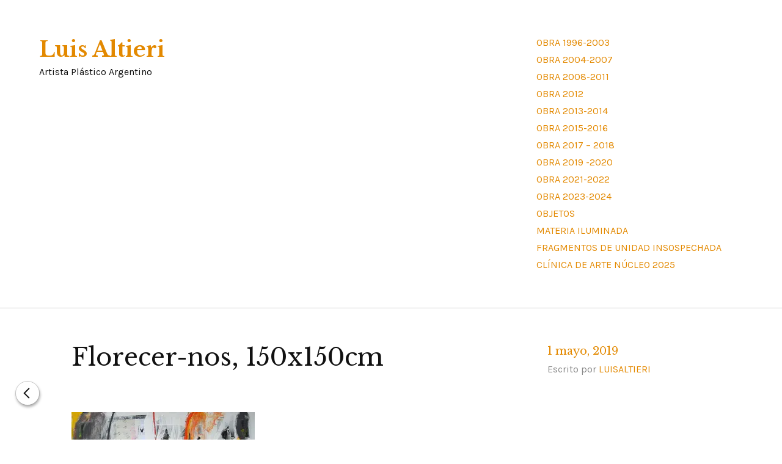

--- FILE ---
content_type: text/html; charset=UTF-8
request_url: https://www.luisaltieri.com.ar/obras-2017-2018/florecer-nos-a-s-tela-150x150cm/
body_size: 9704
content:
<!DOCTYPE html>
<html lang="es" class="no-js">
<head>
<meta charset="UTF-8">
<meta name="viewport" content="width=device-width, initial-scale=1">
<link rel="profile" href="https://gmpg.org/xfn/11">

<title>Florecer-nos, 150x150cm &#8211; Luis Altieri</title>
<meta name='robots' content='max-image-preview:large' />
<script>document.documentElement.className = document.documentElement.className.replace("no-js","js");</script>
<link rel='dns-prefetch' href='//stats.wp.com' />
<link rel='dns-prefetch' href='//fonts.googleapis.com' />
<link rel='dns-prefetch' href='//v0.wordpress.com' />
<link rel='preconnect' href='//i0.wp.com' />
<link rel="alternate" type="application/rss+xml" title="Luis Altieri &raquo; Feed" href="https://www.luisaltieri.com.ar/feed/" />
<link rel="alternate" type="application/rss+xml" title="Luis Altieri &raquo; Feed de los comentarios" href="https://www.luisaltieri.com.ar/comments/feed/" />
<link rel="alternate" title="oEmbed (JSON)" type="application/json+oembed" href="https://www.luisaltieri.com.ar/wp-json/oembed/1.0/embed?url=https%3A%2F%2Fwww.luisaltieri.com.ar%2Fobras-2017-2018%2Fflorecer-nos-a-s-tela-150x150cm%2F" />
<link rel="alternate" title="oEmbed (XML)" type="text/xml+oembed" href="https://www.luisaltieri.com.ar/wp-json/oembed/1.0/embed?url=https%3A%2F%2Fwww.luisaltieri.com.ar%2Fobras-2017-2018%2Fflorecer-nos-a-s-tela-150x150cm%2F&#038;format=xml" />
<style id='wp-img-auto-sizes-contain-inline-css' type='text/css'>
img:is([sizes=auto i],[sizes^="auto," i]){contain-intrinsic-size:3000px 1500px}
/*# sourceURL=wp-img-auto-sizes-contain-inline-css */
</style>
<style id='wp-emoji-styles-inline-css' type='text/css'>

	img.wp-smiley, img.emoji {
		display: inline !important;
		border: none !important;
		box-shadow: none !important;
		height: 1em !important;
		width: 1em !important;
		margin: 0 0.07em !important;
		vertical-align: -0.1em !important;
		background: none !important;
		padding: 0 !important;
	}
/*# sourceURL=wp-emoji-styles-inline-css */
</style>
<style id='wp-block-library-inline-css' type='text/css'>
:root{--wp-block-synced-color:#7a00df;--wp-block-synced-color--rgb:122,0,223;--wp-bound-block-color:var(--wp-block-synced-color);--wp-editor-canvas-background:#ddd;--wp-admin-theme-color:#007cba;--wp-admin-theme-color--rgb:0,124,186;--wp-admin-theme-color-darker-10:#006ba1;--wp-admin-theme-color-darker-10--rgb:0,107,160.5;--wp-admin-theme-color-darker-20:#005a87;--wp-admin-theme-color-darker-20--rgb:0,90,135;--wp-admin-border-width-focus:2px}@media (min-resolution:192dpi){:root{--wp-admin-border-width-focus:1.5px}}.wp-element-button{cursor:pointer}:root .has-very-light-gray-background-color{background-color:#eee}:root .has-very-dark-gray-background-color{background-color:#313131}:root .has-very-light-gray-color{color:#eee}:root .has-very-dark-gray-color{color:#313131}:root .has-vivid-green-cyan-to-vivid-cyan-blue-gradient-background{background:linear-gradient(135deg,#00d084,#0693e3)}:root .has-purple-crush-gradient-background{background:linear-gradient(135deg,#34e2e4,#4721fb 50%,#ab1dfe)}:root .has-hazy-dawn-gradient-background{background:linear-gradient(135deg,#faaca8,#dad0ec)}:root .has-subdued-olive-gradient-background{background:linear-gradient(135deg,#fafae1,#67a671)}:root .has-atomic-cream-gradient-background{background:linear-gradient(135deg,#fdd79a,#004a59)}:root .has-nightshade-gradient-background{background:linear-gradient(135deg,#330968,#31cdcf)}:root .has-midnight-gradient-background{background:linear-gradient(135deg,#020381,#2874fc)}:root{--wp--preset--font-size--normal:16px;--wp--preset--font-size--huge:42px}.has-regular-font-size{font-size:1em}.has-larger-font-size{font-size:2.625em}.has-normal-font-size{font-size:var(--wp--preset--font-size--normal)}.has-huge-font-size{font-size:var(--wp--preset--font-size--huge)}.has-text-align-center{text-align:center}.has-text-align-left{text-align:left}.has-text-align-right{text-align:right}.has-fit-text{white-space:nowrap!important}#end-resizable-editor-section{display:none}.aligncenter{clear:both}.items-justified-left{justify-content:flex-start}.items-justified-center{justify-content:center}.items-justified-right{justify-content:flex-end}.items-justified-space-between{justify-content:space-between}.screen-reader-text{border:0;clip-path:inset(50%);height:1px;margin:-1px;overflow:hidden;padding:0;position:absolute;width:1px;word-wrap:normal!important}.screen-reader-text:focus{background-color:#ddd;clip-path:none;color:#444;display:block;font-size:1em;height:auto;left:5px;line-height:normal;padding:15px 23px 14px;text-decoration:none;top:5px;width:auto;z-index:100000}html :where(.has-border-color){border-style:solid}html :where([style*=border-top-color]){border-top-style:solid}html :where([style*=border-right-color]){border-right-style:solid}html :where([style*=border-bottom-color]){border-bottom-style:solid}html :where([style*=border-left-color]){border-left-style:solid}html :where([style*=border-width]){border-style:solid}html :where([style*=border-top-width]){border-top-style:solid}html :where([style*=border-right-width]){border-right-style:solid}html :where([style*=border-bottom-width]){border-bottom-style:solid}html :where([style*=border-left-width]){border-left-style:solid}html :where(img[class*=wp-image-]){height:auto;max-width:100%}:where(figure){margin:0 0 1em}html :where(.is-position-sticky){--wp-admin--admin-bar--position-offset:var(--wp-admin--admin-bar--height,0px)}@media screen and (max-width:600px){html :where(.is-position-sticky){--wp-admin--admin-bar--position-offset:0px}}

/*# sourceURL=wp-block-library-inline-css */
</style><style id='global-styles-inline-css' type='text/css'>
:root{--wp--preset--aspect-ratio--square: 1;--wp--preset--aspect-ratio--4-3: 4/3;--wp--preset--aspect-ratio--3-4: 3/4;--wp--preset--aspect-ratio--3-2: 3/2;--wp--preset--aspect-ratio--2-3: 2/3;--wp--preset--aspect-ratio--16-9: 16/9;--wp--preset--aspect-ratio--9-16: 9/16;--wp--preset--color--black: #000000;--wp--preset--color--cyan-bluish-gray: #abb8c3;--wp--preset--color--white: #fff;--wp--preset--color--pale-pink: #f78da7;--wp--preset--color--vivid-red: #cf2e2e;--wp--preset--color--luminous-vivid-orange: #ff6900;--wp--preset--color--luminous-vivid-amber: #fcb900;--wp--preset--color--light-green-cyan: #7bdcb5;--wp--preset--color--vivid-green-cyan: #00d084;--wp--preset--color--pale-cyan-blue: #8ed1fc;--wp--preset--color--vivid-cyan-blue: #0693e3;--wp--preset--color--vivid-purple: #9b51e0;--wp--preset--color--orange: #e38900;--wp--preset--color--dark-gray: #111;--wp--preset--color--medium-gray: #888;--wp--preset--color--light-gray: #ccc;--wp--preset--gradient--vivid-cyan-blue-to-vivid-purple: linear-gradient(135deg,rgb(6,147,227) 0%,rgb(155,81,224) 100%);--wp--preset--gradient--light-green-cyan-to-vivid-green-cyan: linear-gradient(135deg,rgb(122,220,180) 0%,rgb(0,208,130) 100%);--wp--preset--gradient--luminous-vivid-amber-to-luminous-vivid-orange: linear-gradient(135deg,rgb(252,185,0) 0%,rgb(255,105,0) 100%);--wp--preset--gradient--luminous-vivid-orange-to-vivid-red: linear-gradient(135deg,rgb(255,105,0) 0%,rgb(207,46,46) 100%);--wp--preset--gradient--very-light-gray-to-cyan-bluish-gray: linear-gradient(135deg,rgb(238,238,238) 0%,rgb(169,184,195) 100%);--wp--preset--gradient--cool-to-warm-spectrum: linear-gradient(135deg,rgb(74,234,220) 0%,rgb(151,120,209) 20%,rgb(207,42,186) 40%,rgb(238,44,130) 60%,rgb(251,105,98) 80%,rgb(254,248,76) 100%);--wp--preset--gradient--blush-light-purple: linear-gradient(135deg,rgb(255,206,236) 0%,rgb(152,150,240) 100%);--wp--preset--gradient--blush-bordeaux: linear-gradient(135deg,rgb(254,205,165) 0%,rgb(254,45,45) 50%,rgb(107,0,62) 100%);--wp--preset--gradient--luminous-dusk: linear-gradient(135deg,rgb(255,203,112) 0%,rgb(199,81,192) 50%,rgb(65,88,208) 100%);--wp--preset--gradient--pale-ocean: linear-gradient(135deg,rgb(255,245,203) 0%,rgb(182,227,212) 50%,rgb(51,167,181) 100%);--wp--preset--gradient--electric-grass: linear-gradient(135deg,rgb(202,248,128) 0%,rgb(113,206,126) 100%);--wp--preset--gradient--midnight: linear-gradient(135deg,rgb(2,3,129) 0%,rgb(40,116,252) 100%);--wp--preset--font-size--small: 13px;--wp--preset--font-size--medium: 20px;--wp--preset--font-size--large: 36px;--wp--preset--font-size--x-large: 42px;--wp--preset--spacing--20: 0.44rem;--wp--preset--spacing--30: 0.67rem;--wp--preset--spacing--40: 1rem;--wp--preset--spacing--50: 1.5rem;--wp--preset--spacing--60: 2.25rem;--wp--preset--spacing--70: 3.38rem;--wp--preset--spacing--80: 5.06rem;--wp--preset--shadow--natural: 6px 6px 9px rgba(0, 0, 0, 0.2);--wp--preset--shadow--deep: 12px 12px 50px rgba(0, 0, 0, 0.4);--wp--preset--shadow--sharp: 6px 6px 0px rgba(0, 0, 0, 0.2);--wp--preset--shadow--outlined: 6px 6px 0px -3px rgb(255, 255, 255), 6px 6px rgb(0, 0, 0);--wp--preset--shadow--crisp: 6px 6px 0px rgb(0, 0, 0);}:where(.is-layout-flex){gap: 0.5em;}:where(.is-layout-grid){gap: 0.5em;}body .is-layout-flex{display: flex;}.is-layout-flex{flex-wrap: wrap;align-items: center;}.is-layout-flex > :is(*, div){margin: 0;}body .is-layout-grid{display: grid;}.is-layout-grid > :is(*, div){margin: 0;}:where(.wp-block-columns.is-layout-flex){gap: 2em;}:where(.wp-block-columns.is-layout-grid){gap: 2em;}:where(.wp-block-post-template.is-layout-flex){gap: 1.25em;}:where(.wp-block-post-template.is-layout-grid){gap: 1.25em;}.has-black-color{color: var(--wp--preset--color--black) !important;}.has-cyan-bluish-gray-color{color: var(--wp--preset--color--cyan-bluish-gray) !important;}.has-white-color{color: var(--wp--preset--color--white) !important;}.has-pale-pink-color{color: var(--wp--preset--color--pale-pink) !important;}.has-vivid-red-color{color: var(--wp--preset--color--vivid-red) !important;}.has-luminous-vivid-orange-color{color: var(--wp--preset--color--luminous-vivid-orange) !important;}.has-luminous-vivid-amber-color{color: var(--wp--preset--color--luminous-vivid-amber) !important;}.has-light-green-cyan-color{color: var(--wp--preset--color--light-green-cyan) !important;}.has-vivid-green-cyan-color{color: var(--wp--preset--color--vivid-green-cyan) !important;}.has-pale-cyan-blue-color{color: var(--wp--preset--color--pale-cyan-blue) !important;}.has-vivid-cyan-blue-color{color: var(--wp--preset--color--vivid-cyan-blue) !important;}.has-vivid-purple-color{color: var(--wp--preset--color--vivid-purple) !important;}.has-black-background-color{background-color: var(--wp--preset--color--black) !important;}.has-cyan-bluish-gray-background-color{background-color: var(--wp--preset--color--cyan-bluish-gray) !important;}.has-white-background-color{background-color: var(--wp--preset--color--white) !important;}.has-pale-pink-background-color{background-color: var(--wp--preset--color--pale-pink) !important;}.has-vivid-red-background-color{background-color: var(--wp--preset--color--vivid-red) !important;}.has-luminous-vivid-orange-background-color{background-color: var(--wp--preset--color--luminous-vivid-orange) !important;}.has-luminous-vivid-amber-background-color{background-color: var(--wp--preset--color--luminous-vivid-amber) !important;}.has-light-green-cyan-background-color{background-color: var(--wp--preset--color--light-green-cyan) !important;}.has-vivid-green-cyan-background-color{background-color: var(--wp--preset--color--vivid-green-cyan) !important;}.has-pale-cyan-blue-background-color{background-color: var(--wp--preset--color--pale-cyan-blue) !important;}.has-vivid-cyan-blue-background-color{background-color: var(--wp--preset--color--vivid-cyan-blue) !important;}.has-vivid-purple-background-color{background-color: var(--wp--preset--color--vivid-purple) !important;}.has-black-border-color{border-color: var(--wp--preset--color--black) !important;}.has-cyan-bluish-gray-border-color{border-color: var(--wp--preset--color--cyan-bluish-gray) !important;}.has-white-border-color{border-color: var(--wp--preset--color--white) !important;}.has-pale-pink-border-color{border-color: var(--wp--preset--color--pale-pink) !important;}.has-vivid-red-border-color{border-color: var(--wp--preset--color--vivid-red) !important;}.has-luminous-vivid-orange-border-color{border-color: var(--wp--preset--color--luminous-vivid-orange) !important;}.has-luminous-vivid-amber-border-color{border-color: var(--wp--preset--color--luminous-vivid-amber) !important;}.has-light-green-cyan-border-color{border-color: var(--wp--preset--color--light-green-cyan) !important;}.has-vivid-green-cyan-border-color{border-color: var(--wp--preset--color--vivid-green-cyan) !important;}.has-pale-cyan-blue-border-color{border-color: var(--wp--preset--color--pale-cyan-blue) !important;}.has-vivid-cyan-blue-border-color{border-color: var(--wp--preset--color--vivid-cyan-blue) !important;}.has-vivid-purple-border-color{border-color: var(--wp--preset--color--vivid-purple) !important;}.has-vivid-cyan-blue-to-vivid-purple-gradient-background{background: var(--wp--preset--gradient--vivid-cyan-blue-to-vivid-purple) !important;}.has-light-green-cyan-to-vivid-green-cyan-gradient-background{background: var(--wp--preset--gradient--light-green-cyan-to-vivid-green-cyan) !important;}.has-luminous-vivid-amber-to-luminous-vivid-orange-gradient-background{background: var(--wp--preset--gradient--luminous-vivid-amber-to-luminous-vivid-orange) !important;}.has-luminous-vivid-orange-to-vivid-red-gradient-background{background: var(--wp--preset--gradient--luminous-vivid-orange-to-vivid-red) !important;}.has-very-light-gray-to-cyan-bluish-gray-gradient-background{background: var(--wp--preset--gradient--very-light-gray-to-cyan-bluish-gray) !important;}.has-cool-to-warm-spectrum-gradient-background{background: var(--wp--preset--gradient--cool-to-warm-spectrum) !important;}.has-blush-light-purple-gradient-background{background: var(--wp--preset--gradient--blush-light-purple) !important;}.has-blush-bordeaux-gradient-background{background: var(--wp--preset--gradient--blush-bordeaux) !important;}.has-luminous-dusk-gradient-background{background: var(--wp--preset--gradient--luminous-dusk) !important;}.has-pale-ocean-gradient-background{background: var(--wp--preset--gradient--pale-ocean) !important;}.has-electric-grass-gradient-background{background: var(--wp--preset--gradient--electric-grass) !important;}.has-midnight-gradient-background{background: var(--wp--preset--gradient--midnight) !important;}.has-small-font-size{font-size: var(--wp--preset--font-size--small) !important;}.has-medium-font-size{font-size: var(--wp--preset--font-size--medium) !important;}.has-large-font-size{font-size: var(--wp--preset--font-size--large) !important;}.has-x-large-font-size{font-size: var(--wp--preset--font-size--x-large) !important;}
/*# sourceURL=global-styles-inline-css */
</style>

<style id='classic-theme-styles-inline-css' type='text/css'>
/*! This file is auto-generated */
.wp-block-button__link{color:#fff;background-color:#32373c;border-radius:9999px;box-shadow:none;text-decoration:none;padding:calc(.667em + 2px) calc(1.333em + 2px);font-size:1.125em}.wp-block-file__button{background:#32373c;color:#fff;text-decoration:none}
/*# sourceURL=/wp-includes/css/classic-themes.min.css */
</style>
<link rel='stylesheet' id='altofocus-libre-baskerville-css' href='//fonts.googleapis.com/css?family=Libre+Baskerville%3A400%2C400i%2C700&#038;subset=latin,latin-ext' type='text/css' media='all' />
<link rel='stylesheet' id='altofocus-karla-css' href='//fonts.googleapis.com/css?family=Karla%3A400%2C400i%2C700&#038;subset=latin,latin-ext' type='text/css' media='all' />
<link rel='stylesheet' id='altofocus-style-css' href='https://www.luisaltieri.com.ar/wp-content/themes/altofocus-wpcom/style.css?ver=6.9' type='text/css' media='all' />
<style id='altofocus-style-inline-css' type='text/css'>
html, body.custom-background, .site-header, .site-content, .single .entry-media, .widget-area, .top-navigation > div {background-color: #; background-image: url(""); background-position:  ; background-size: auto; background-repeat: ; background-attachment: ; }
/*# sourceURL=altofocus-style-inline-css */
</style>
<link rel='stylesheet' id='altofocus-block-style-css' href='https://www.luisaltieri.com.ar/wp-content/themes/altofocus-wpcom/assets/stylesheets/blocks.css?ver=20181018' type='text/css' media='all' />
<link rel='stylesheet' id='dflip-style-css' href='https://www.luisaltieri.com.ar/wp-content/plugins/3d-flipbook-dflip-lite/assets/css/dflip.min.css?ver=2.4.20' type='text/css' media='all' />
<link rel='stylesheet' id='slb_core-css' href='https://www.luisaltieri.com.ar/wp-content/plugins/simple-lightbox/client/css/app.css?ver=2.9.4' type='text/css' media='all' />
<script type="text/javascript" src="https://www.luisaltieri.com.ar/wp-content/plugins/wp-letsencrypt-ssl/admin/js/jsredirect.js?ver=7.8.5.8" id="wpen-jsredirect-js"></script>
<script type="text/javascript" src="https://www.luisaltieri.com.ar/wp-includes/js/jquery/jquery.min.js?ver=3.7.1" id="jquery-core-js"></script>
<script type="text/javascript" src="https://www.luisaltieri.com.ar/wp-includes/js/jquery/jquery-migrate.min.js?ver=3.4.1" id="jquery-migrate-js"></script>
<link rel="https://api.w.org/" href="https://www.luisaltieri.com.ar/wp-json/" /><link rel="alternate" title="JSON" type="application/json" href="https://www.luisaltieri.com.ar/wp-json/wp/v2/media/492" /><link rel="EditURI" type="application/rsd+xml" title="RSD" href="https://www.luisaltieri.com.ar/xmlrpc.php?rsd" />
<meta name="generator" content="WordPress 6.9" />
<link rel="canonical" href="https://www.luisaltieri.com.ar/obras-2017-2018/florecer-nos-a-s-tela-150x150cm/" />
<link rel='shortlink' href='https://wp.me/a3iPMP-7W' />
	<style>img#wpstats{display:none}</style>
		
<!-- Jetpack Open Graph Tags -->
<meta property="og:type" content="article" />
<meta property="og:title" content="Florecer-nos, 150x150cm" />
<meta property="og:url" content="https://www.luisaltieri.com.ar/obras-2017-2018/florecer-nos-a-s-tela-150x150cm/" />
<meta property="og:description" content="Visita la entrada para saber más." />
<meta property="article:published_time" content="2019-05-01T16:16:23+00:00" />
<meta property="article:modified_time" content="2023-09-29T22:45:39+00:00" />
<meta property="og:site_name" content="Luis Altieri" />
<meta property="og:image" content="https://www.luisaltieri.com.ar/wp-content/uploads/2019/02/Florecer-nos-a-s-tela-150x150cm.jpg" />
<meta property="og:image:alt" content="" />
<meta property="og:locale" content="es_ES" />
<meta name="twitter:text:title" content="Florecer-nos, 150x150cm" />
<meta name="twitter:image" content="https://i0.wp.com/www.luisaltieri.com.ar/wp-content/uploads/2019/02/Florecer-nos-a-s-tela-150x150cm.jpg?fit=1200%2C1182&#038;ssl=1&#038;w=640" />
<meta name="twitter:card" content="summary_large_image" />
<meta name="twitter:description" content="Visita la entrada para saber más." />

<!-- End Jetpack Open Graph Tags -->
<link rel="icon" href="https://i0.wp.com/www.luisaltieri.com.ar/wp-content/uploads/2019/02/cropped-Marrakesh-2-a-s-tela-120x200cm-dipt.jpg?fit=32%2C32&#038;ssl=1" sizes="32x32" />
<link rel="icon" href="https://i0.wp.com/www.luisaltieri.com.ar/wp-content/uploads/2019/02/cropped-Marrakesh-2-a-s-tela-120x200cm-dipt.jpg?fit=192%2C192&#038;ssl=1" sizes="192x192" />
<link rel="apple-touch-icon" href="https://i0.wp.com/www.luisaltieri.com.ar/wp-content/uploads/2019/02/cropped-Marrakesh-2-a-s-tela-120x200cm-dipt.jpg?fit=180%2C180&#038;ssl=1" />
<meta name="msapplication-TileImage" content="https://i0.wp.com/www.luisaltieri.com.ar/wp-content/uploads/2019/02/cropped-Marrakesh-2-a-s-tela-120x200cm-dipt.jpg?fit=270%2C270&#038;ssl=1" />
		<style type="text/css" id="wp-custom-css">
			.single .entry-media:after {
    background: -webkit-gradient(linear, 0% 0%, 0% 100%, from(rgba(0, 0, 0, 0)), to(rgba(255, 255, 255, 0)));
    background: -webkit-linear-gradient(top, rgba(255, 255, 255, 0), rgba(0, 0, 0, 0));
    background: -moz-linear-gradient(top, rgba(255, 255, 255, 0), rgba(0, 0, 0, 0));
    background: -ms-linear-gradient(top, rgba(255, 255, 255, 0), rgba(0, 0, 0, 0.125));
    background: -o-linear-gradient(top, rgba(255, 255, 255, 0), rgba(0, 0, 0, 0));
}		</style>
		</head>

<body class="attachment wp-singular attachment-template-default single single-attachment postid-492 attachmentid-492 attachment-jpeg wp-embed-responsive wp-theme-altofocus-wpcom group-blog no-sidebar">
<div id="page" class="site">
	<a class="skip-link screen-reader-text" href="#content">Saltar al contenido</a>

	<header id="masthead" class="site-header" role="banner">
		<div class="site-header-wrap">
						<div class="site-branding">
				<div class="site-branding-wrap">
										<div class="site-identity">
													<p class="site-title"><a href="https://www.luisaltieri.com.ar/" rel="home">Luis Altieri</a></p>
																			<p class="site-description">Artista Plástico Argentino</p>
											</div>
				</div>
			</div><!-- .site-branding -->
			<nav id="site-navigation" class="top-navigation" role="navigation">
	<button class="menu-toggle" aria-controls="top-menu" aria-expanded="false">
		<span class="meta-nav">
			<svg class="menu-icon menu-icon-open" xmlns="http://www.w3.org/2000/svg" viewBox="0 0 10 10">
				<line class="line" x1="2" y1="2.6" x2="8" y2="2.6"/>
				<line class="line" x1="2" y1="5" x2="8" y2="5"/>
				<line class="line" x1="2" y1="7.4" x2="8" y2="7.4"/>
			</svg>
			<svg class="menu-icon menu-icon-close" xmlns="http://www.w3.org/2000/svg" viewBox="0 0 10 10">
				<line class="line" x1="2.5" y1="7.5" x2="7.5" y2="2.5"/>
				<line class="line" x1="2.5" y1="2.5" x2="7.5" y2="7.5"/>
			</svg>
		</span>
		Menú	</button>
	<div class="menu-luis-altieri-container"><ul id="top-menu" class="menu"><li id="menu-item-847" class="menu-item menu-item-type-post_type menu-item-object-post menu-item-847"><a href="https://www.luisaltieri.com.ar/obra-1996-2003/">Obra 1996-2003</a></li>
<li id="menu-item-848" class="menu-item menu-item-type-post_type menu-item-object-post menu-item-848"><a href="https://www.luisaltieri.com.ar/obra-2004-2007/">Obra 2004-2007</a></li>
<li id="menu-item-849" class="menu-item menu-item-type-post_type menu-item-object-post menu-item-849"><a href="https://www.luisaltieri.com.ar/2008-2011/">Obra 2008-2011</a></li>
<li id="menu-item-850" class="menu-item menu-item-type-post_type menu-item-object-post menu-item-850"><a href="https://www.luisaltieri.com.ar/obra-2012/">Obra 2012</a></li>
<li id="menu-item-851" class="menu-item menu-item-type-post_type menu-item-object-post menu-item-851"><a href="https://www.luisaltieri.com.ar/obra-2013-2014/">Obra 2013-2014</a></li>
<li id="menu-item-852" class="menu-item menu-item-type-post_type menu-item-object-post menu-item-852"><a href="https://www.luisaltieri.com.ar/obras-2015/">Obra 2015-2016</a></li>
<li id="menu-item-853" class="menu-item menu-item-type-post_type menu-item-object-post menu-item-853"><a href="https://www.luisaltieri.com.ar/obras-2017-2018/">Obra 2017 – 2018</a></li>
<li id="menu-item-854" class="menu-item menu-item-type-post_type menu-item-object-post menu-item-854"><a href="https://www.luisaltieri.com.ar/obras-2019-2020/">Obra 2019 -2020</a></li>
<li id="menu-item-855" class="menu-item menu-item-type-post_type menu-item-object-post menu-item-855"><a href="https://www.luisaltieri.com.ar/obra-2021-2022/">Obra 2021-2022</a></li>
<li id="menu-item-986" class="menu-item menu-item-type-post_type menu-item-object-post menu-item-986"><a href="https://www.luisaltieri.com.ar/obra-2023-2024/">Obra 2023-2024</a></li>
<li id="menu-item-856" class="menu-item menu-item-type-post_type menu-item-object-post menu-item-856"><a href="https://www.luisaltieri.com.ar/objetos/">Objetos</a></li>
<li id="menu-item-888" class="menu-item menu-item-type-post_type menu-item-object-page menu-item-888"><a href="https://www.luisaltieri.com.ar/textos/materia-iluminada/">Materia Iluminada</a></li>
<li id="menu-item-894" class="menu-item menu-item-type-post_type menu-item-object-page menu-item-894"><a href="https://www.luisaltieri.com.ar/textos/fragmentos-de-unidad-insospechada/">Fragmentos de Unidad Insospechada</a></li>
<li id="menu-item-948" class="menu-item menu-item-type-post_type menu-item-object-page menu-item-948"><a href="https://www.luisaltieri.com.ar/clinica-de-arte-nucleo-2025/">Clínica de Arte NÚCLEO 2025</a></li>
</ul></div></nav><!-- #site-navigation -->
		</div>
	</header>
	<div id="content" class="site-content">

	<div id="primary" class="content-area">
		<main id="main" class="site-main" role="main">

		

<nav class="navigation post-navigation-fixed" role="navigation"><div class="nav-links"><div class="nav-previous"><a href="https://www.luisaltieri.com.ar/obras-2017-2018/" rel="prev"><span class="screen-reader-text">Obra 2017 &#8211; 2018</span> <span class="meta-nav" aria-hidden="true"><svg class="arrow-icon left-arrow-icon" xmlns="http://www.w3.org/2000/svg" viewBox="0 0 40 40"><circle class="circle" cx="20" cy="20" r="19.5"/><polyline class="arrow" points="22.8 12 14.8 20 22.8 28 "/></svg></span></a></div></div></nav>
<article id="post-492" class="post-492 attachment type-attachment status-inherit hentry">
	<header class="entry-header">
		<h1 class="entry-title">Florecer-nos, 150x150cm</h1>						<div class="entry-meta">
			<div class="posted-on"><a href="https://www.luisaltieri.com.ar/obras-2017-2018/florecer-nos-a-s-tela-150x150cm/" rel="bookmark"><time class="entry-date published" datetime="2019-05-01T13:16:23-03:00">1 mayo, 2019</time><time class="updated" datetime="2023-09-29T19:45:39-03:00">29 septiembre, 2023</time></a></div><div class="byline"> Escrito por <span class="author vcard"><a class="url fn n" href="https://www.luisaltieri.com.ar/author/luisaltieri/">luisaltieri</a></span></div>		</div><!-- .entry-meta -->	</header>
	<div class="entry-content">
		<p class="attachment"><a href="https://i0.wp.com/www.luisaltieri.com.ar/wp-content/uploads/2019/02/Florecer-nos-a-s-tela-150x150cm.jpg?ssl=1" data-slb-active="1" data-slb-asset="1234898439" data-slb-group="492"><img fetchpriority="high" decoding="async" width="300" height="296" src="https://i0.wp.com/www.luisaltieri.com.ar/wp-content/uploads/2019/02/Florecer-nos-a-s-tela-150x150cm.jpg?fit=300%2C296&amp;ssl=1" class="attachment-medium size-medium" alt="" srcset="https://i0.wp.com/www.luisaltieri.com.ar/wp-content/uploads/2019/02/Florecer-nos-a-s-tela-150x150cm.jpg?w=1873&amp;ssl=1 1873w, https://i0.wp.com/www.luisaltieri.com.ar/wp-content/uploads/2019/02/Florecer-nos-a-s-tela-150x150cm.jpg?resize=300%2C296&amp;ssl=1 300w, https://i0.wp.com/www.luisaltieri.com.ar/wp-content/uploads/2019/02/Florecer-nos-a-s-tela-150x150cm.jpg?resize=768%2C757&amp;ssl=1 768w, https://i0.wp.com/www.luisaltieri.com.ar/wp-content/uploads/2019/02/Florecer-nos-a-s-tela-150x150cm.jpg?resize=609%2C600&amp;ssl=1 609w, https://i0.wp.com/www.luisaltieri.com.ar/wp-content/uploads/2019/02/Florecer-nos-a-s-tela-150x150cm.jpg?resize=210%2C207&amp;ssl=1 210w, https://i0.wp.com/www.luisaltieri.com.ar/wp-content/uploads/2019/02/Florecer-nos-a-s-tela-150x150cm.jpg?w=1540&amp;ssl=1 1540w" sizes="(max-width: 300px) 100vw, 300px" /></a></p>
	</div>
		<footer class="entry-footer">
			</footer><!-- .entry-footer --></article><!-- #post-## -->

	<nav class="navigation post-navigation" aria-label="Entradas">
		<h2 class="screen-reader-text">Navegación de entradas</h2>
		<div class="nav-links"><div class="nav-previous"><a href="https://www.luisaltieri.com.ar/obras-2017-2018/" rel="prev">Obra 2017 &#8211; 2018 <span class="meta-nav" aria-hidden="true">Previo</span></a></div></div>
	</nav>
		</main>
	</div>

	</div>

	<footer id="colophon" class="site-footer" role="contentinfo">
		<div class="site-footer-wrap">
							<div class="site-info">
		<div class="site-info-wrap">
			<a href="http://es.wordpress.org/">Orgullosamente ofrecido por WordPress</a>
			<span class="sep"> | </span>
			Tema: AltoFocus por <a href="http://wordpress.com/themes/" rel="designer">WordPress.com</a>.		</div>
	</div><!-- .site-info -->		</div>
	</footer>

</div>
<script type="speculationrules">
{"prefetch":[{"source":"document","where":{"and":[{"href_matches":"/*"},{"not":{"href_matches":["/wp-*.php","/wp-admin/*","/wp-content/uploads/*","/wp-content/*","/wp-content/plugins/*","/wp-content/themes/altofocus-wpcom/*","/*\\?(.+)"]}},{"not":{"selector_matches":"a[rel~=\"nofollow\"]"}},{"not":{"selector_matches":".no-prefetch, .no-prefetch a"}}]},"eagerness":"conservative"}]}
</script>
        <script data-cfasync="false">
            window.dFlipLocation = 'https://www.luisaltieri.com.ar/wp-content/plugins/3d-flipbook-dflip-lite/assets/';
            window.dFlipWPGlobal = {"text":{"toggleSound":"Turn on\/off Sound","toggleThumbnails":"Toggle Thumbnails","toggleOutline":"Toggle Outline\/Bookmark","previousPage":"Previous Page","nextPage":"Next Page","toggleFullscreen":"Toggle Fullscreen","zoomIn":"Zoom In","zoomOut":"Zoom Out","toggleHelp":"Toggle Help","singlePageMode":"Single Page Mode","doublePageMode":"Double Page Mode","downloadPDFFile":"Download PDF File","gotoFirstPage":"Goto First Page","gotoLastPage":"Goto Last Page","share":"Share","mailSubject":"I wanted you to see this FlipBook","mailBody":"Check out this site {{url}}","loading":"DearFlip: Loading "},"viewerType":"flipbook","moreControls":"download,pageMode,startPage,endPage,sound","hideControls":"","scrollWheel":"false","backgroundColor":"#777","backgroundImage":"","height":"auto","paddingLeft":"20","paddingRight":"20","controlsPosition":"bottom","duration":800,"soundEnable":"true","enableDownload":"true","showSearchControl":"false","showPrintControl":"false","enableAnnotation":false,"enableAnalytics":"false","webgl":"true","hard":"none","maxTextureSize":"1600","rangeChunkSize":"524288","zoomRatio":1.5,"stiffness":3,"pageMode":"0","singlePageMode":"0","pageSize":"0","autoPlay":"false","autoPlayDuration":5000,"autoPlayStart":"false","linkTarget":"2","sharePrefix":"flipbook-"};
        </script>
      <script type="text/javascript" id="altofocus-flexslider-js-extra">
/* <![CDATA[ */
var altoFocusFlexSliderText = {"next":"Siguiente","previous":"Previo"};
//# sourceURL=altofocus-flexslider-js-extra
/* ]]> */
</script>
<script type="text/javascript" src="https://www.luisaltieri.com.ar/wp-content/themes/altofocus-wpcom/assets/js/jquery.flexslider.js?ver=2.6.1" id="altofocus-flexslider-js"></script>
<script type="text/javascript" src="https://www.luisaltieri.com.ar/wp-content/themes/altofocus-wpcom/assets/js/columnlist.js?ver=20151120" id="altofocus-columnlist-js"></script>
<script type="text/javascript" id="altofocus-navigation-js-extra">
/* <![CDATA[ */
var altoFocusScreenReaderText = {"expand":"expande el men\u00fa inferior","collapse":"plegar men\u00fa inferior"};
//# sourceURL=altofocus-navigation-js-extra
/* ]]> */
</script>
<script type="text/javascript" src="https://www.luisaltieri.com.ar/wp-content/themes/altofocus-wpcom/assets/js/navigation.js?ver=20170301" id="altofocus-navigation-js"></script>
<script type="text/javascript" src="https://www.luisaltieri.com.ar/wp-content/themes/altofocus-wpcom/assets/js/imagesloaded.pkgd.js?ver=4.1.0" id="altofocus-imagesloaded-js"></script>
<script type="text/javascript" src="https://www.luisaltieri.com.ar/wp-content/themes/altofocus-wpcom/assets/js/isotope.pkgd.js?ver=3.0.1" id="altofocus-isotope-js"></script>
<script type="text/javascript" src="https://www.luisaltieri.com.ar/wp-content/themes/altofocus-wpcom/assets/js/grid.js?ver=20170301" id="altofocus-grid-js"></script>
<script type="text/javascript" src="https://www.luisaltieri.com.ar/wp-content/themes/altofocus-wpcom/assets/js/scripts.js?ver=20170301" id="altofocus-theme-scripts-js"></script>
<script type="text/javascript" src="https://www.luisaltieri.com.ar/wp-content/themes/altofocus-wpcom/assets/js/skip-link-focus-fix.js?ver=20170301" id="altofocus-skip-link-focus-fix-js"></script>
<script type="text/javascript" src="https://www.luisaltieri.com.ar/wp-content/plugins/3d-flipbook-dflip-lite/assets/js/dflip.min.js?ver=2.4.20" id="dflip-script-js"></script>
<script type="text/javascript" id="jetpack-stats-js-before">
/* <![CDATA[ */
_stq = window._stq || [];
_stq.push([ "view", {"v":"ext","blog":"48817983","post":"492","tz":"-3","srv":"www.luisaltieri.com.ar","j":"1:15.4"} ]);
_stq.push([ "clickTrackerInit", "48817983", "492" ]);
//# sourceURL=jetpack-stats-js-before
/* ]]> */
</script>
<script type="text/javascript" src="https://stats.wp.com/e-202604.js" id="jetpack-stats-js" defer="defer" data-wp-strategy="defer"></script>
<script type="text/javascript" src="https://www.luisaltieri.com.ar/wp-content/plugins/simple-lightbox/client/js/prod/lib.core.js?ver=2.9.4" id="slb_core-js"></script>
<script type="text/javascript" src="https://www.luisaltieri.com.ar/wp-content/plugins/simple-lightbox/client/js/prod/lib.view.js?ver=2.9.4" id="slb_view-js"></script>
<script type="text/javascript" src="https://www.luisaltieri.com.ar/wp-content/plugins/simple-lightbox/themes/baseline/js/prod/client.js?ver=2.9.4" id="slb-asset-slb_baseline-base-js"></script>
<script type="text/javascript" src="https://www.luisaltieri.com.ar/wp-content/plugins/simple-lightbox/themes/default/js/prod/client.js?ver=2.9.4" id="slb-asset-slb_default-base-js"></script>
<script type="text/javascript" src="https://www.luisaltieri.com.ar/wp-content/plugins/simple-lightbox/template-tags/item/js/prod/tag.item.js?ver=2.9.4" id="slb-asset-item-base-js"></script>
<script type="text/javascript" src="https://www.luisaltieri.com.ar/wp-content/plugins/simple-lightbox/template-tags/ui/js/prod/tag.ui.js?ver=2.9.4" id="slb-asset-ui-base-js"></script>
<script type="text/javascript" src="https://www.luisaltieri.com.ar/wp-content/plugins/simple-lightbox/content-handlers/image/js/prod/handler.image.js?ver=2.9.4" id="slb-asset-image-base-js"></script>
<script id="wp-emoji-settings" type="application/json">
{"baseUrl":"https://s.w.org/images/core/emoji/17.0.2/72x72/","ext":".png","svgUrl":"https://s.w.org/images/core/emoji/17.0.2/svg/","svgExt":".svg","source":{"concatemoji":"https://www.luisaltieri.com.ar/wp-includes/js/wp-emoji-release.min.js?ver=6.9"}}
</script>
<script type="module">
/* <![CDATA[ */
/*! This file is auto-generated */
const a=JSON.parse(document.getElementById("wp-emoji-settings").textContent),o=(window._wpemojiSettings=a,"wpEmojiSettingsSupports"),s=["flag","emoji"];function i(e){try{var t={supportTests:e,timestamp:(new Date).valueOf()};sessionStorage.setItem(o,JSON.stringify(t))}catch(e){}}function c(e,t,n){e.clearRect(0,0,e.canvas.width,e.canvas.height),e.fillText(t,0,0);t=new Uint32Array(e.getImageData(0,0,e.canvas.width,e.canvas.height).data);e.clearRect(0,0,e.canvas.width,e.canvas.height),e.fillText(n,0,0);const a=new Uint32Array(e.getImageData(0,0,e.canvas.width,e.canvas.height).data);return t.every((e,t)=>e===a[t])}function p(e,t){e.clearRect(0,0,e.canvas.width,e.canvas.height),e.fillText(t,0,0);var n=e.getImageData(16,16,1,1);for(let e=0;e<n.data.length;e++)if(0!==n.data[e])return!1;return!0}function u(e,t,n,a){switch(t){case"flag":return n(e,"\ud83c\udff3\ufe0f\u200d\u26a7\ufe0f","\ud83c\udff3\ufe0f\u200b\u26a7\ufe0f")?!1:!n(e,"\ud83c\udde8\ud83c\uddf6","\ud83c\udde8\u200b\ud83c\uddf6")&&!n(e,"\ud83c\udff4\udb40\udc67\udb40\udc62\udb40\udc65\udb40\udc6e\udb40\udc67\udb40\udc7f","\ud83c\udff4\u200b\udb40\udc67\u200b\udb40\udc62\u200b\udb40\udc65\u200b\udb40\udc6e\u200b\udb40\udc67\u200b\udb40\udc7f");case"emoji":return!a(e,"\ud83e\u1fac8")}return!1}function f(e,t,n,a){let r;const o=(r="undefined"!=typeof WorkerGlobalScope&&self instanceof WorkerGlobalScope?new OffscreenCanvas(300,150):document.createElement("canvas")).getContext("2d",{willReadFrequently:!0}),s=(o.textBaseline="top",o.font="600 32px Arial",{});return e.forEach(e=>{s[e]=t(o,e,n,a)}),s}function r(e){var t=document.createElement("script");t.src=e,t.defer=!0,document.head.appendChild(t)}a.supports={everything:!0,everythingExceptFlag:!0},new Promise(t=>{let n=function(){try{var e=JSON.parse(sessionStorage.getItem(o));if("object"==typeof e&&"number"==typeof e.timestamp&&(new Date).valueOf()<e.timestamp+604800&&"object"==typeof e.supportTests)return e.supportTests}catch(e){}return null}();if(!n){if("undefined"!=typeof Worker&&"undefined"!=typeof OffscreenCanvas&&"undefined"!=typeof URL&&URL.createObjectURL&&"undefined"!=typeof Blob)try{var e="postMessage("+f.toString()+"("+[JSON.stringify(s),u.toString(),c.toString(),p.toString()].join(",")+"));",a=new Blob([e],{type:"text/javascript"});const r=new Worker(URL.createObjectURL(a),{name:"wpTestEmojiSupports"});return void(r.onmessage=e=>{i(n=e.data),r.terminate(),t(n)})}catch(e){}i(n=f(s,u,c,p))}t(n)}).then(e=>{for(const n in e)a.supports[n]=e[n],a.supports.everything=a.supports.everything&&a.supports[n],"flag"!==n&&(a.supports.everythingExceptFlag=a.supports.everythingExceptFlag&&a.supports[n]);var t;a.supports.everythingExceptFlag=a.supports.everythingExceptFlag&&!a.supports.flag,a.supports.everything||((t=a.source||{}).concatemoji?r(t.concatemoji):t.wpemoji&&t.twemoji&&(r(t.twemoji),r(t.wpemoji)))});
//# sourceURL=https://www.luisaltieri.com.ar/wp-includes/js/wp-emoji-loader.min.js
/* ]]> */
</script>
<script type="text/javascript" id="slb_footer">/* <![CDATA[ */if ( !!window.jQuery ) {(function($){$(document).ready(function(){if ( !!window.SLB && SLB.has_child('View.init') ) { SLB.View.init({"ui_autofit":true,"ui_animate":true,"slideshow_autostart":false,"slideshow_duration":"6","group_loop":true,"ui_overlay_opacity":"1","ui_title_default":false,"theme_default":"slb_default","ui_labels":{"loading":"Cargando","close":"Cerrar","nav_next":"Siguiente","nav_prev":"Previo","slideshow_start":"Start slideshow","slideshow_stop":"Stop slideshow","group_status":""}}); }
if ( !!window.SLB && SLB.has_child('View.assets') ) { {$.extend(SLB.View.assets, {"1234898439":{"id":null,"type":"image","internal":false,"source":"https:\/\/i0.wp.com\/www.luisaltieri.com.ar\/wp-content\/uploads\/2019\/02\/Florecer-nos-a-s-tela-150x150cm.jpg?ssl=1"}});} }
/* THM */
if ( !!window.SLB && SLB.has_child('View.extend_theme') ) { SLB.View.extend_theme('slb_baseline',{"name":"Base","parent":"","styles":[{"handle":"base","uri":"https:\/\/www.luisaltieri.com.ar\/wp-content\/plugins\/simple-lightbox\/themes\/baseline\/css\/style.css","deps":[]}],"layout_raw":"<div class=\"slb_container\"><div class=\"slb_content\">{{item.content}}<div class=\"slb_nav\"><span class=\"slb_prev\">{{ui.nav_prev}}<\/span><span class=\"slb_next\">{{ui.nav_next}}<\/span><\/div><div class=\"slb_controls\"><span class=\"slb_close\">{{ui.close}}<\/span><span class=\"slb_slideshow\">{{ui.slideshow_control}}<\/span><\/div><div class=\"slb_loading\">{{ui.loading}}<\/div><\/div><div class=\"slb_details\"><div class=\"inner\"><div class=\"slb_data\"><div class=\"slb_data_content\"><span class=\"slb_data_title\">{{item.title}}<\/span><span class=\"slb_group_status\">{{ui.group_status}}<\/span><div class=\"slb_data_desc\">{{item.description}}<\/div><\/div><\/div><div class=\"slb_nav\"><span class=\"slb_prev\">{{ui.nav_prev}}<\/span><span class=\"slb_next\">{{ui.nav_next}}<\/span><\/div><\/div><\/div><\/div>"}); }if ( !!window.SLB && SLB.has_child('View.extend_theme') ) { SLB.View.extend_theme('slb_default',{"name":"Por defecto (claro)","parent":"slb_baseline","styles":[{"handle":"base","uri":"https:\/\/www.luisaltieri.com.ar\/wp-content\/plugins\/simple-lightbox\/themes\/default\/css\/style.css","deps":[]}]}); }})})(jQuery);}/* ]]> */</script>
<script type="text/javascript" id="slb_context">/* <![CDATA[ */if ( !!window.jQuery ) {(function($){$(document).ready(function(){if ( !!window.SLB ) { {$.extend(SLB, {"context":["public","user_guest"]});} }})})(jQuery);}/* ]]> */</script>

</body>
</html>
